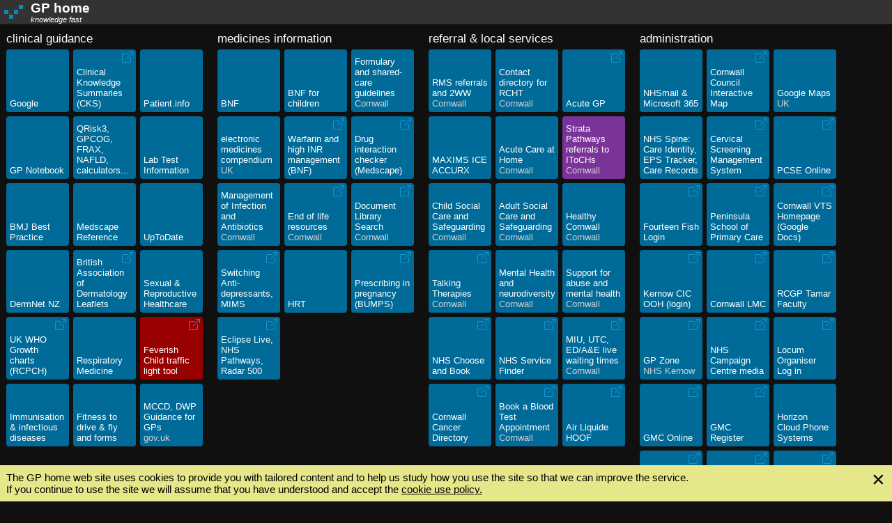

--- FILE ---
content_type: text/html
request_url: https://gphome.com/
body_size: 14968
content:
<!DOCTYPE html>
<!--    GP home
	Copyright Andrew Fripp
	Designed for ie8 and beyond
-->
<html lang="en-UK">
<head>
<meta http-equiv="X-UA-Compatible" content="IE=edge" />
<meta http-equiv="content-type" content="text/html; charset=UTF-8" />
<meta http-equiv="content-style-type" content="text/css" />
<title>GP home</title>
<meta name="viewport" content="width=device-width, initial-scale=1, maximum-scale=1">
<link rel="shortcut icon" href="/favicon.ico" type="image/x-icon">
<link rel="icon" href="/favicon.ico" type="image/x-icon">
<link href="/newdesign.css" rel="stylesheet" type="text/css">
<link rel="stylesheet" href="https://fonts.googleapis.com/icon?family=Material+Icons">
<script type="text/javascript">
  // Google Analytics
  (function(i,s,o,g,r,a,m){i['GoogleAnalyticsObject']=r;i[r]=i[r]||function(){
  (i[r].q=i[r].q||[]).push(arguments)},i[r].l=1*new Date();a=s.createElement(o),
  m=s.getElementsByTagName(o)[0];a.async=1;a.src=g;m.parentNode.insertBefore(a,m)
  })(window,document,'script','//www.google-analytics.com/analytics.js','ga');
  ga('create', 'UA-46379555-1', 'auto');
  ga('require', 'linkid', 'linkid.js');
  ga('send', 'pageview');
</script>
</head>

<body onload="init();">  <!-- START OF BODY -->

<div id="navbar">
   <a href="/"><div class="logo30-back">
   <div class="logo30-brand">GP home</div>
   <div class="logo30-motiv">knowledge fast</div>
   </div></a>
   <div id="filter">Type and press Enter to use keyboard</div>
<div id="right-content">
   <span id="name">Dr A Doc</span>
   <span id="page">Home</span>
   <button id="login" onclick="alert('User accounts coming soon...');">Login</button>
</div>
</div>

<!-- side popups in here -->
<div id="popups"></div>

<!-- document popup window -->
<div id="docpopup" style="display:none"><button class="close-button" onclick="document.getElementById('docpopup').style.display='none';">&#xd7;</button><div class="doc-content"><h1>Message 18th October 2017</h1><p>Hello users,</p><p>Now that the new edition of the BNF has completely replaced the Legacy edition it is time for a tidy up.</p><p>I hope you find the changes to the GP Home Cornwall page have improved the organisation of the links and you find the new section dedicated to prescribing to be useful.</p><p>Please take a moment to look around.</p><p>If you don't immediately see the item you are looking for, try typing the first few letters of the word and the non-matching names will grey-out. Pressing Enter will activate the highlighted item.</p><p>Thank you for your continued use of GP Home and do please send feedback by <a href="" onclick="this.href=geteml()">clicking this link</a>.</p><p>Best wishes</p><p>Andrew Fripp</p><br><br><p><i>If you do nothing this message will close automatically in 30 seconds (reload to see it again)</i></p></div></div>

<!-- desktop page(s) in here -->
<div id="mb-page">
</div> <!-- end page -->

<div id="footerbar"><span style="padding-left:5px;float:left">
<a style="text-decoration:underline" title="Click to email me your feedback or requests." href="" onclick="this.href=geteml()">Feedback or requests</a></span></div>

<div class="cookie-notice hide-cookie-notice">
<button class='close-button close-cookies' title="Close">&#xd7;</button>
<span>The GP home web site uses cookies to provide you with tailored content and to help us study how you use the site so that we can improve the service.<br>If you continue to use the site we will assume that you have understood and accept the <a href="http://www.gphome.com/cookie-policy-v1.html" style="text-decoration:underline;" title="cookie use policy">cookie use policy.</a></span>
</div>

<!-- modal div to display loading spinner -->
<div class="modal"></div>

</body>    <!-- END OF BODY -->

<script src="/jquery-1.9.1.min.js"></script>
<script src="/jquery.cookie.min.js"></script>

<script type="text/javascript">
// Declare globals that should exist across source files
// Array of side popups
var sidePopups = 0;
// Single page filter object
var pageFilter = 0;
// Whether user is using a touch screen
var usingTouchScreen = false;
</script>

<script type="text/javascript" src="/pagegen.js"></script>

<script type="text/javascript">

function geteml() {
   var bits=['phome.', 'mailt', '@g',  'o:andrew.fripp',  'com?subj', 'ect=GPHome web enquiry: '];
   return bits[1] + bits[3] + bits[2] + bits[0] + bits[4] + bits[5];
}

// On-load....
function init() {

   // Set-up ajax loading spinner
   $(document).on({
      ajaxStart: function() { $("body").addClass("loading");    },
      ajaxStop: function() { $("body").removeClass("loading"); }    
   });
   
   // Stop AJAX caching
   $.ajaxSetup({ cache: false });

   // Shims
   // ie8 Date.now
   if (!Date.now) { Date.now = function(){ var d = new Date(); return d.getTime();};}

   initCookieNotice();
   generatePage();
   
   // Timeout to hide docpopup
   setInterval(function(){ document.getElementById('docpopup').style.display='none'; },30000);
   
   // We block keys such that they cannot cause a page back or forward
  
   // Handle key events - all characters including control codes
   document.body.onkeydown = function (event) {
      var e = event || window.event, target = e.target || e.srcElement;
      var tagName = target.tagName.toUpperCase();
      var code = e.keyCode ? e.keyCode : e.which;
         // Escape key clears all and hides all popups
      if (code == 27) hideAllPopups();
      // Send all onkeydown events to the filter.
      // Ignore onkeydown events if they occur in a text input element
      if (pageFilter && tagName !== "TEXTAREA" && tagName !== "INPUT" ) {
         // Let the filter decide on propagation of the onkeydown event
         return pageFilter.keyDown(code);
      }
      return true;
   };
   // Key presses - proper characters (not control codes)
   document.body.onkeypress = function (event) {
      var e = event || window.event, target = e.target || e.srcElement;
      var tagName = target.tagName.toUpperCase();
      var code = e.keyCode ? e.keyCode : e.which;
      // Don't grab onkeypress events if they occur in a text input element
      if (pageFilter && tagName !== "TEXTAREA" && tagName !== "INPUT" ) {
         // Let the filter decide on propagation of the onkeydown event
         return pageFilter.keyPress(code);
      }
      return true;
   };
   // Detect a touch event as indication of user using a touch screen
   if(document.body.addEventListener) {
      document.body.addEventListener('touchstart', function(e){
         usingTouchScreen = true; return true; });
   } else {
      document.body.attachEvent('touchstart', function(e){
      	usingTouchScreen = true; return true; });
   }
}

function generatePage() {

   // Regenerate the whole page from JSON

   if (sidePopups) delete sidePopups;
   sidePopups = new SidePopupContainer("popups"); // pass id of div into which popups render
   
   // Create filter
   if (pageFilter) delete pageFilter;
   pageFilter = new CPageFilter();
   pageFilter.updateFilter();
   
   // Get the page content as JSON via AJAX
   // Use this to create an html string to represent the page and set innerHtml
   // This is the fastest method on Chrome and IE (slowest browser), although 
   // direct DOM element creation can be quicker on Safari.

   $.getJSON('/api/v1.0/getpage', { id : "root" })
      .done( function ( pageJSON ) {
         // dimensions of squares
         // XXX scoping of page
         var page = new Page(90,3,24,pageJSON);
         var s = page.render(); 
         document.getElementById("mb-page").innerHTML = s;
         } 
      )
      .fail(function() {
         document.getElementById("mb-page").innerHTML = "Page not found...";
      } )
}

function initCookieNotice() {
   
	/* Cookie notice popup bar */
	if ($.cookie("gphome-cookiewarn") != "hide") {
        	$(".cookie-notice").removeClass("hide-cookie-notice");
    	}
	$(".close-cookies").click(function (e) {
		e.preventDefault();
		$.cookie("gphome-cookiewarn", "hide", { path: '/', expires: 365 });
		$(".cookie-notice").slideUp("fast");
    	});
}

function hideAllPopups() {
   sidePopups.hide();
}

// Filter stuff
CPageFilter = function() {
   var _filterString = "";
   
   // Public clear method
   this.clear = function () { _clear(); }

   // Clear the filter
   function _clear() {
      _filterString = "";
      clearTimeout();
      updateFilterDisplay();
   }
   
   // A key was pressed - this handles keypress = typeable chars - update the filter
   // return whether normal action for key should be continued
   this.keyPress = function (c) {
      // append character
      var s = String.fromCharCode(c);
      if (s.length>0) {
         _filterString += s.toLowerCase();
         updateFilterDisplay();
         // (Update) the timer to automatically clear after two seconds
         setTimeout();
      }
      return false;
   }
   
   // A key was pressed - this handles non-typeable chars 
   this.keyDown = function (c) {
      if (c>31) { // append character
         return true; // do nothing and continue propagate
      } else if (c==27) { // escape
         this.clear();
         return true;
      } else if (c==8) { // backspace
         var len = _filterString.length;
         if (len>0) {
            _filterString = _filterString.substr(0,len-1);
            if (len==1) clearTimeout();
            updateFilterDisplay();
         }
         return false; // prevent further propagation
      } else if (c==13) {
		/* Pressing Enter will activate the onclick function for the selected item, assuming only 
         one item is currently selected by the filter (and it's an anchor).
      */
         if (_selected && _selected.nodeName.toUpperCase() == "A") {
            _selected.click();
         }
         return false;
      }
      return true;
   }
   
   // Public access to update filter
   this.updateFilter = function() {
      updateFilterDisplay();
   }
   
   // Timer to automatically clear filter
   var _timer = 0;
   function setTimeout() {
      if (_timer) clearInterval(_timer);
      _timer = setInterval(function(){ _clear(); },2000); // 2 seconds
   }
   
   function clearTimeout() {
      if (_timer) clearInterval(_timer);
      _timer = 0;
   }
   
   function updateFilterDisplay() {
      var itemLabels = $(".mb-label"); // only using jquery for ie8 - getElementsByClassName would be better
      _selected = 0;
      var slen = 10000; // big number - length of name of selected item
      // Check the item label contains all the string fragments
      var ffrags = 0;
      if (_filterString.length>0) ffrags = _filterString.split(" ");
      for (i = 0; i < itemLabels.length; i++) {
         var iLabel = itemLabels[i];
         var item = iLabel.parentNode;
         var pass = true; // by default all pass - it's a filter
         if (_filterString.length>0) { // empty filter passes everything - but nothing selected
            var iText = iLabel.textContent || iLabel.innerText; // ie8 support innerText
            if (iText) {
               var ifrags = iText.toLowerCase().split(" ");
               // each filter fragment
               for (j = 0; pass && j < ffrags.length; j++) {
                  // much match the start of one word in the label
                  var havematch = false;
                  for (k = 0; !havematch && k < ifrags.length; k++) {
                     if (ifrags[k].indexOf(ffrags[j]) == 0) havematch = true;
                  }
                  pass = havematch;
               }
               if (pass) {
                  // Selected item is the one with shortest name that passes the filter
                  var len = iText.length;
                  if (len<slen) {
                     slen = len;
                     _selected = item;
                  }
               }
            }
         }
         if (pass) {
            // Items that pass keep their colour
            item.style.backgroundColor = "inherit";
         } else {
            // Items that don't are greyed out
            item.style.backgroundColor = "#333333";
         }
      }
      // Highlight the item that can be activated by the Enter key
      if (_selected) {
         _selected.style.backgroundColor = "#1087BA";
      }
      // Update the filter text display
      var fe = document.getElementById("filter");
      if (fe) {
         var filterComment = "";
         var filterDisplay = 'none';
         if (_filterString.length > 0) {
            filterComment = _filterString;
            filterDisplay = 'inline';
         }
         // textContent safer than innerHTML (avoid xss) 
         if (typeof(fe.textContent)) fe.textContent = filterComment; 
         else if (typeof(fe.innerText)) fe.innerText = filterComment; // ie8
         fe.style.display = filterDisplay;
      }
   }
   
   // Selected item that can be activated
   var _selected = 0;
}

/**
 * detect IE
 * returns version of IE or false, if browser is not Internet Explorer
 */
function detectIE() {
    var ua = window.navigator.userAgent;
 
    var msie = ua.indexOf('MSIE ');
    if (msie > 0) {
        // IE 10 or older => return version number
        return parseInt(ua.substring(msie + 5, ua.indexOf('.', msie)), 10);
    }
 
    var trident = ua.indexOf('Trident/');
    if (trident > 0) {
        // IE 11 => return version number
        var rv = ua.indexOf('rv:');
        return parseInt(ua.substring(rv + 3, ua.indexOf('.', rv)), 10);
    }
 
    var edge = ua.indexOf('Edge/');
    if (edge > 0) {
       // IE 12 => return version number
       return parseInt(ua.substring(edge + 5, ua.indexOf('.', edge)), 10);
    }
 
    // other browser
    return false;
}
 
function warnNotIE(name,o)
{
   var v = detectIE();
   var notRightIE = false;
   var verReq = "";
   var minV = 0, maxV = 0;
   // Always report required version (even if broswer is non-IE)- save user loading wrong IE version
   if (typeof o.minV == "number") {
      minV = o.minV;
      if (typeof o.maxV == "number") {
         maxV = o.maxV;
         verReq = " versions " + o.minV + " to " + o.maxV;
      } else {
         verReq = "version " + o.minV + " or later";
      }
   } else if (typeof o.maxV == "number") {
      maxV = o.maxV;
      verReq =  "version " + o.maxV + " or earlier"
   }
   if (v == false) {
      notRightIE = true; // not IE at all
   } else {
      notRightIE = (minV>0 && v<minV) || (maxV>0 && v>maxV);  // not right IE version
      if (verReq != "") verReq += " (this is version " + v + ") ";
   }
   if (notRightIE) {
      if (typeof o.optional == "boolean" && o.optional == true) {
         return confirm(name + " works better in Microsoft Internet Explorer " + verReq + "\n\nClick OK to proceed using this browser anyway...\n");
      } else {
         alert(name + " requires Microsoft Internet Explorer " + verReq + "\n\nPlease re-open gphome.com using the right version of Internet Explorer then click the " + name + " button again.");
         return false;
      }
   }
   return true;
}


</script>

</html>


--- FILE ---
content_type: text/css
request_url: https://gphome.com/newdesign.css
body_size: 15337
content:
/*
	Copyright Andrew Fripp
	GP Home
*/
/* body fills full browser height */
html, body {
	height:100%;
   margin:0;
	padding:0;
}
/* Set font for whole page - use up-to-date default platform font
   Windows, Android, Apple iOS / OS X, others */
body {
	font-family: Segoe UI, Droid Sans, San Francisco, Lucida Grande, Arial, sans-serif;
	font-size: 15px;
	font-weight:normal;
	-webkit-font-smoothing:antialiased; /* better on mac */
	background-color:#101010;
	color:white;
}
/* Remove default styling of anchors */
a {
    text-decoration:none;
	color:white;
}
a:active,
a:selected,
a:visited {
	border: none;
	outline: none;
   background-color:transparent;
}
/* Images do not have highlighted borders */
img {
	border: none;
	padding: 0px;
}

/* remove hi-light surround of text boxes on Google Chrome
 * and ios */
textarea:focus, input[type=text], input[type=password], button:focus {
   outline: 0;
   -webkit-appearance:none;
}

/* Set pointer types on buttons */
button {
	cursor: hand;
	cursor: pointer;
}

/* Modal div to display loading spinner */
.modal {
    display:    none;
    position:   fixed;
    z-index:    1000;
    top:        0px;
    left:       0px;
    height:     100%;
    width:      100%;
    background: transparent 
                url('ajax-loader-bar.gif') 
                50% 50% 
                no-repeat;
}

/* When the body has the loading class, we turn
   the scrollbar off with overflow:hidden */
body.loading {
    overflow: hidden;   
}

/* Anytime the body has the loading class, our
   modal element will be visible */
body.loading .modal {
    display: block;
}

/* Main structure */
#navbar {
	position: fixed;
   box-sizing: border-box;
	width: 100%;
	top: 0px;
	left: 0px;
	height: 35px;
	border: none;
	border-bottom: 1px solid #222222;
	background-color:#333333; /* #10779A; inherit;  */
	color: white;
 	font-size:15px;
	font-style:normal;
	z-index:1;
}
#mb-page {
	position:absolute;
	top:0px;
	left:0px;
   margin:42px 0px 18px 0px; /* account for navbar and footer */
	width:100%;
	height:auto;
	padding:0px;
	border:none;
	z-index:0;
}
#footerbar {
	position:fixed;
	width:100%;
	height:18px;
	line-height:18px;
	background-color:#333333; /* #10779A; inherit;  */
	border-top: 1px solid #222222;
	left:0px;
	bottom:0px;
	color:white;
	font-size:13px;
	font-style:normal;
	z-index:1;
}
/* Popup container - overlies whole document window */
#popups {
	position:absolute;
	width:100%;
	height:auto;
	top:0px;
	left:0px;
	padding:0px;
	margin:0px;
	border:none;
	z-index:2;
}


.logo30-back {
   position:absolute;
   top:0px;
   left:0px;
   float:left;
   width: 133px;
   height: 34px;
   padding:0px;
   margin-left:4px;
   background-repeat: no-repeat;
   /*
   background-size:44px 34px;
background-image: url([data-uri]); */
   background-image: url([data-uri]);
}

.logo30-brand {
   position:absolute;
   box-sizing: border-box;
   top:0px;
   left:40px;
   height:18px;
   line-height:18px;
   border:none;
   margin:0px;
   padding:0px;
   padding-top:3px;
   font-weight:bold;
   font-style:normal;
   font-size:19px;
}
.logo30-motiv {
   position:absolute;
   box-sizing: border-box;
   bottom:0px;
   left:40px;
   height:12px;
   line-height:12px;
   border:none;
   margin:0px;
   padding:0px;
   padding-bottom:2px;
   font-weight:normal;
   font-style:italic;
   font-size:11px;
}
#navbar #filter {
   position:absolute;
   top:6px;
   left:135px;
   padding:0px;
   padding-left:2px;
   padding-right:2px;
   padding-bottom:2px;
   font-weight:normal;
   font-size:15px;
   height:20px;
   line-height:20px;
	color:black; /* #1087BA; */
   background-color:white;
	font-weight:normal;
   border-radius:2px;
   font-style:normal;
   display:none;
}
#navbar #right-content {
	position:absolute;
	right: 0px;
	top: 0px;
	height: 100%;
	white-space:nowrap;
   display:none;
}
#navbar  span {
	padding-right:9px;
	padding-left:9px;
	line-height:34px;
}
#navbar  button {
	margin-right:12px;
	line-height:24px;
   margin-top:5px;
   height:24px;
   border:none;
   background-color:white;
   color:black;
}
/*
@media handheld, screen and (max-width: 602px) {
	#navbar #practice { display:none; }
   #navbar #filter { display:none; }
}
*/



/* Popup menu at side of screen */
.side-popup {
    box-sizing: border-box;
    background-color: white;
    color:black;
    position:fixed;
    padding:6px;
    margin:0px;
    top:0px;
    left:0px;
    width:356px;
    box-shadow: 5px 5px 5px rgba(0, 0, 0, 0.25);
    font-size:13px;
    height:100%;
    overflow:auto;
}

@media handheld, screen and (max-width: 480px) {
	.side-popup { 
      width:100%;
      box-shadow:none;
      margin:0px;
      border:none;
   }
}

.side-popup-section button {
   box-sizing: border-box;
	height:40px;
   padding-left:16px;
   padding-right:16px;
   font-size: 15px;
	background-color:#1087BA; /* #005F88;  */
   border:none;
   margin:0px;
   /* border-radius:2px; */
	color:white;
}
.side-popup-section  button:hover {
    background-color:#0077AA;
}
/* Remove the bottom margin on the last element of children of the popup */
.side-popup > *:last-child {
  margin: 0;
}

.close-button, .side-popup .close-button {
    display:block;
    position:absolute;
    top:0px;
    right:0px;
    color:black;
    background-color:transparent;
    font-size:32px;
    font-weight:lighter;
    width:32px;
    line-height:32px;
    height:32px;
    text-align:center;
    margin:4px 4px 0px 0px;
    padding:0px;
    border:none;
    border-radius: 16px;
    border:none;
}
.close-button:hover, .side-popup .close-button:hover {
   background-color: #F0F0F0;
}

/* A title to go at the masthead of the popup */
.side-popup h1 {
    box-sizing: border-box;
    height:28px;
    line-height:28px;
    border: none;
    padding:3px;
    margin:0px 0px 9px 0px;
    font-size:17px;
    font-weight:bold;
    color:#808080;
}


/* A section of the popup - groups contents */
.side-popup-section {
    box-sizing: border-box;
    width:100%:
    border:none;
    margin:0px 0px 6px 0px;
    padding:3px;
    background-color:white;
    /* border-radius:5px; */
}
/* Remove the bottom margin on the last element of children of the section */
.side-popup-section > *:last-child,
.side-popup-section > * > *:last-child,
.side-popup-section > * > * > *:last-child {
  margin-bottom: 0px;
}

/* pad header in to line up with li contents */
/* text boxes have this padding internally so the text indent aligns */
.side-popup-section h3 {
   box-sizing: border-box;
   padding:0px 0px 0px 5px;
   margin:0px 0px 6px 0px;
	font-size:13px;
}

.side-popup ol,ul {
    box-sizing: border-box;
    list-style-type: none;
    box-sizing: border-box;
    width:100%;
    padding:0px 0px 0px 0px;
    margin:0px 0px 6px 0px;
    border:none;
}
/* list */
.side-popup li {
    box-sizing: border-box;
    position:relative;
    width:100%;
    border:none;
    margin:3px 0px 3px 0px;
    height:auto;
    padding:0px;
    background-color:inherit;
}
/* hyperlinks and labels occupy whole li */
.side-popup li a, label {
   box-sizing: border-box;
    margin: 0px;
    display: block;
    width: 100%;
    height: 100%;
    color: black;
    padding:5px 0px 5px 5px;
}

/* UL used for menu type buttons get top and bottom bars */
.side-popup ul li {
    border-top:1px solid #E0E0E0;
    padding:0px 0px 1px 0px;
}
.side-popup ul li:last-child {
   padding-bottom:0px;
   border-bottom:1px solid #E0E0E0;
}

/* labels are span elements which come above comments */
.side-popup .label {
   display:block;
   padding:0px 0px 0px 5px;
}
/* comments are smaller span elements below labels */
.side-popup .comment {
    display:block;
    font-size:80%;
    padding:0px 0px 0px 5px;
}

/* Radio and checkbox lists */
.side-popup input[type=radio],input[type=checkbox] {
   padding:0px;
   margin:8px 5px 0px 0px;
}

/* text input elements */
.side-popup input[type=text], input[type=password] {
   box-sizing: border-box;
   width:100%;
   margin:0px;
   background-color:white;
   border-style:solid;
   border-color:#E0E0E0;
   border-left-width:1px;
   border-top-width:1px;
   border-bottom-width:1px;
   border-right-width:1px;
   border-top-left-radius:4px;
   border-bottom-left-radius:4px;
   height:40px;
   line-height:40px; /* padding:8px 0px 8px 4px; */
   padding:0px 5px 0px 5px;
   font-size:15px;
   letter-spacing: 1px;
   color:black;
}
.side-popup input[type=text]:focus, input[type=password]:focus {
   border-color:#1087BA; /* #005F88; */
}

/* A search text box and button */
.search-combo {
   box-sizing: border-box;
   width:100%;
   padding:0px;
   margin:0px;
   border:none;
}
/* use overflow:hidden to trim a div to free space */
.trimmed-div {
   overflow:hidden;
   padding:0px;
   margin:0px;
   border:none;
}
.search-combo button {
   float:right;
   border-top-right-radius:4px;
   border-bottom-right-radius:4px;
}

/* A div to wrap input fields */
.input-field {
   box-sizing: border-box;
   width:100%;
   padding:0px;
   margin:0px 0px 6px 0px;
   border:none;
}

/*
	The main desktop area
*/
.mb-section {
   /* position:relative; */
   float:left;
   box-sizing:border-box;
   padding:0px;
	/* margin: 0px; */
	border:none;
   margin:0px 9px 6px 6px;
}
/* on mobile devices, lose the left margin as sections drop back to a single column */
@media handheld, screen and (max-width: 560px) {
	.mb-section { margin-left:6px; }
}
/* Section header */
.mb-section h3 {
   padding:2px 0px 0px 3px; /* line height fixed in pagegen.js - can adjust up/down with padding */
   font-size:17px;
   font-weight:lighter;
   margin:0px;
}
.mb-sq {
	position:relative;
   box-sizing: border-box;
	float:left;
   display:inline-block;
	padding:0px;
   border: none;
   margin:3px;
	width:90px;
	height:90px;
   font-size: 13px;
}
/* old colours: ##005F88, #0077AA */
.mb-btn {
	position:absolute;
    box-sizing: border-box;
	left:0px;
	top:0px;
	width:100%;
	height:100%;
	padding:0px;
	background-color:#006b99;
	border:none;
	background-repeat:no-repeat;
	border-radius:4px;
}
.mb-btn:hover {
	background-color:#007db3;
	left:1px;
	top:1px;
}
.mb-btn a {
	display:block;
    width:100%;
    height:100%;
}
.mb-label {
	position:absolute;
	box-sizing: border-box;
	bottom:0px;
	left:0px;
	height:auto;
	width:100%;
	padding:5px;
	text-align:left;
   color:white;
}
.mb-sublabel {
   color:#D0D0D0;
}
.updated-icon {
    display:block;
    position:absolute;
    top:1px;
    right:1px;
    width:20px;
    height:20px;
    margin:0px;
    padding:0px;
    border:none;
    background-size:20px;
    background-color: transparent;
    /* x2 star size is compromise 
background-image: url([data-uri]); */
}
.updated-blob {
    display:block;
    position:absolute;
    top:0px;
    right:0px;
    width:14px;
    height:14px;
    margin:0px;
    padding:0px;
    border:none;
    background-color: red;
   border-radius:7px;
}

.sitepopup-icon {
   position:absolute;
   box-sizing: border-box;
   margin:0px;
   padding:0px;
   top:2px;
   right:2px;
   border:none;
   color:white;
   width: 20px;
   height: 20px;
   background-repeat: no-repeat;
   background-size:20px;
   /* right x3 icon
background-image: url([data-uri]);
    right icon
   background-image: url([data-uri]); */
   /* left icon */
   background-image: url([data-uri]);
}

.openout-icon {
   position:absolute;
   box-sizing: border-box;
   margin:0px;
   padding:0px;
   top:3px;
   right:0px;
   border:none;
   color:white;
   width: 20px;
   height: 20px;
   background-repeat: no-repeat;
   background-size:20px;
   /* Bootstrap box up right openout */
background-image: url("data:image/svg+xml;utf8,<svg xmlns='http://www.w3.org/2000/svg' width='20' height='20' fill='rgb(18,150,207)' class='bi bi-box-arrow-up-right' viewBox='0 0 20 20'><path fill-rule='evenodd' d='M8.636 3.5a.5.5 0 0 0-.5-.5H1.5A1.5 1.5 0 0 0 0 4.5v10A1.5 1.5 0 0 0 1.5 16h10a1.5 1.5 0 0 0 1.5-1.5V7.864a.5.5 0 0 0-1 0V14.5a.5.5 0 0 1-.5.5h-10a.5.5 0 0 1-.5-.5v-10a.5.5 0 0 1 .5-.5h6.636a.5.5 0 0 0 .5-.5'/><path fill-rule='evenodd' d='M16 .5a.5.5 0 0 0-.5-.5h-5a.5.5 0 0 0 0 1h3.793L6.146 9.146a.5.5 0 1 0 .708.708L15 1.707V5.5a.5.5 0 0 0 1 0z'/></svg>");
}

/* Document window */
#docpopup {
   position:relative;
   box-sizing:border-box;
   border:none;
   margin-left:auto;
   margin-right:auto;
   top:6px;
   width:800px;
   height:750px;
   padding:0px;
   background-color:white;
   box-shadow: 5px 5px 5px rgba(0, 0, 0, 0.25);
   z-index:10;
   /* display:none; */
}
@media handheld, screen and (max-width: 800px) {
   #docpopup {
      margin-left:0px;
      margin-right:0px;
      width:100%;
      top:0px;
   }
}
#docpopup .close-button {
   z-index:11;
}
.doc-content {
   position:absolute;
   box-sizing:border-box;
   border:none;
   margin:0px;
   top:0px;
   left:0px;
   width:100%;
   height:100%;
   padding:54px;
   background-color:white;
   overflow:auto;
}
#docpopup h1 {
   font-size:1.2em;
   font-weight:bold;
   color:black;
   background-color:white;
}
#docpopup p {
   font-size:1.0em;
   font-weight:normal;
   color:black;
   background-color:white;
}
#docpopup a {
   font-size:1.0em;
   font-weight:normal;
   color:blue;
   background-color:white;
}





/* Cookie notification popup */
.cookie-notice {
	position:fixed;
	bottom:0px;
	left:0px;
	padding:6px 54px 6px 6px;
	margin:0px;
	width:100%;
	height:auto;
	box-sizing: border-box;
	background-color: #E6E68A;
	z-index:999;
}
.cookie-notice span {
	display:inline-block;
	padding:3px;
	height:auto;
	color:#000000;
	font-size: 15px;
	text-align:left;
}
.hide-cookie-notice {
	display:none;
}
.cookie-notice a {
	color:inherit;
}
.copynotice {
 	color:white;
	font-size:9px;
	font-style:normal;
   padding:0px 0px 0px 3px;
}


--- FILE ---
content_type: text/plain
request_url: https://www.google-analytics.com/j/collect?v=1&_v=j102&a=859752521&t=pageview&_s=1&dl=https%3A%2F%2Fgphome.com%2F&ul=en-us%40posix&dt=GP%20home&sr=1280x720&vp=1280x720&_u=KGBAAEAjAAAAACAAI~&jid=1112123525&gjid=777754815&cid=70132231.1768971669&tid=UA-46379555-1&_gid=332711697.1768971669&_r=1&_slc=1&z=1112494081
body_size: -449
content:
2,cG-ZC1N1FF1SK

--- FILE ---
content_type: application/javascript
request_url: https://gphome.com/pagegen.js
body_size: 18013
content:

Page = function(itemSquareSize,itemSquareMargin,sectionTitleHeight,pageJSON) {
   
   // These need to be aligned with the css file
   _sqWidth = itemSquareSize;          // Size of standard squares in pixels
   _sqMargin = itemSquareMargin;       // margin around standard square
   /* this margin should be matched to the margin for items appearing in site-popups - for optimal visual alignment */
   _sTitleHeight = sectionTitleHeight; // line height for h3 section titles
   
   // JSON to render whole page
   _pageJSON = pageJSON;
   
   // Add methods to calculate sizes
   sqSz = function() { return this.sqWidth + this.sqMargin; },
   sectionWidth = function(cols) { return ((this.sqWidth + (2 * this.sqMargin)) * cols); },
   sectionHeight = function(rows) { return (rows * (this.sqWidth + (2 * this.sqMargin))); }

   // Render the entire page from the JSON description to an html string
   this.render = function() {
      // Create sections
      var s="";
      for(var i=0; _pageJSON.items && i<_pageJSON.items.length; i++) {
         var item = _pageJSON.items[i];
         if (item.type && item.type=="btnSection") {
            s += createSectionFromJSON(item, _sqWidth, _sqMargin, _sTitleHeight, false);
         }
      }
      // Append a copyright notice to all pages
      var d = new Date();
      var thisYear = d.getFullYear();
      s += "<div class='mb-section'><span class='copynotice'>Copyright &copy; Andrew Fripp " + thisYear.toString() + "</span></div>";
      return s;
   }
}

// Create a single mbsq containing section based on JSON data description
function createSectionFromJSON(sectionJSON, sqWidth, sqMargin, sTitleHeight, singleColumn) {
   
   // Calculate container div size
   var sWidth = (sqWidth + 2 * sqMargin) * sectionJSON.cols;
   var sHeight = (sqWidth + 2 * sqMargin)  * sectionJSON.rows;
   
   // Add space for title  if a title is required
   if (sectionJSON.title && sectionJSON.title != "") {
      sHeight += sTitleHeight;
   }
   
   // Create section div and title
   // width is fixed
   // height is that of items (fixed) + section-header
   
   // The main page sections float left, to cancel this for single column display we 
   // remove the margin and float
   var sFloat = "";
   if (singleColumn) {
      sFloat = "margin-left:0px;float:none;";
   }

   // Section div container
   var s = "<div class='mb-section' style='" + sFloat + "width:" + sWidth + "px;height:" + sHeight + "px;'>";
   
   // Include title if defined
   if (sectionJSON.title && sectionJSON.title != "") {
      s += "<h3 style='height:" + sTitleHeight + "px;line-height:" + sTitleHeight + "px;'>" + sectionJSON.title + "</h3>"
   }

   // Items
   for(var i=0; sectionJSON.items && i<sectionJSON.items.length; i++) {
      var item = sectionJSON.items[i];
      s += createItemFromJSON(sqWidth, sqMargin, item, sectionJSON.cols, sectionJSON.rows)
   }

   s += "</div>"; // end section
   
   return s;
}

// Generate the HTML for an item from JSON
function createItemFromJSON(sqWidth, sqMargin, itemJSON, sectionNCols, sectionNRows) {
   // If itemJSON is not defined or null just return
   if(!itemJSON) return "";
   // Calculate the items size - default size = 1x1
   // Size: "cr" 
   // c = number of columns
   // r = number of rows (optional)
   // r and c can be in range 0 to 9 or *
   // 0 means half a row/column
   // * means full width/height of section
   var nc = 1;
   var nr = 1;
   if (typeof itemJSON.size === "string" && itemJSON.size.length > 0) {
      // 0 = half size square, * = whole row
      nc = "0123456789*".indexOf(itemJSON.size.substring(0,1));
      if (nc == 10) nc = sectionNCols;
      if (nc == 0) nr = 0;
      if (itemJSON.size.length > 1) {
         nr = "0123456789*".indexOf(itemJSON.size.substring(1,2));
         if (nr == 10) nr = sectionNRows;
      }
   }
   var width = (nc>0) ? (nc * sqWidth) + ((nc-1) * 2 * sqMargin) : (sqWidth / 2) - sqMargin;
   var height = (nr>0) ? (nr * sqWidth) + ((nr-1) * 2 * sqMargin) : (sqWidth / 2) - sqMargin;
   
   // Create the item html
   var s = "<div class='mb-sq' style='width:" + width + "px;height:" + height + "px;margin:" + sqMargin + "px;'>";
   
   // Blanks will become irrelevant when we have positioned items
   
   if (itemJSON.type != "blank") {

      // Check if a custom background colour is specified
      var bgStyle = "";
      if (typeof itemJSON.backgroundColor === "string") {
         bgStyle = " style='background-color:" + itemJSON.backgroundColor + ";'";
      }

      // Everything has a button
      s += "<div class='mb-btn'" + bgStyle + ">";
   
      // But the action is different
      var href = "#";
      var target = "";
      var icon = "";
      var suffix = "";
      var hyperLink = true;
      switch(itemJSON.type) {
      case "url":
         // A URL
         href = itemJSON.url;
         target = "target='_blank'";
         // some symbols which may be useful (&#x2197; up-right arrow) (&#10063; box) (&#x2196  up-left arrow)
         icon = "<div class='openout-icon'></div>";
         break;
         
      case "page":
         // Jump to another page
         href = "javascript:changePage(\"" + itemJSON.id + "\");";
         break;
         
      case "document":
         // Show a document
         href = "javascript:showDocument(\"" + itemJSON.id + "\");";
         break;
         
      case "notice":
         // Just a label in the box - no hyperlink
         hyperLink = false;
         break;
         
      case "site-popup":
         // Create a site form and link opening it to this button
         var siteForm = new CSiteFormPopup(itemJSON);
         if (siteForm) {
            var sfID = sidePopups.add(siteForm);
            if (sfID) {
               href = "javascript:sidePopups.show(\"" + sfID + "\");";
            }
            suffix = ""; /* "..."; (siteForm.containsSearch()) ? "" : ""; */
            
         }
         /* icon = "<div class='sitepopup-icon'></div>"; */ /* vertical dots &#65049; &#8942; */
         break;
         
      default:
         // blank square
      }
      
      // Create appropriate warning if Internet Explorer required
      // "r" == required, "o" == optional, default == optional
      var warnIE = "";
      if (typeof itemJSON.requireIE == "object") {
         var o = itemJSON.requireIE;
         warnIE = "onclick='return warnNotIE(\"" + itemJSON.label + "\"," + JSON.stringify(o) + ");'";
      }
         
      // Wrap label in hyperlink if required
      // Include description as an HTML title
      // For URLs, we hide the referrer because some sites seem to block links from unknown/undesirable sources
      var title = (typeof itemJSON.description === "string") ? "title='" + itemJSON.description + "'": "";
      if (hyperLink) s += "<a " + warnIE + " href='" + href + "' " + "rel='noreferrer' " + title + target + ">";  
      
      // Add icon if required
      s += icon;
      
      // Generate the label
      s += "<div class='mb-label'>" + itemJSON.label + suffix;
      if (itemJSON.locality && itemJSON.locality != "") s += "<br><span class='mb-sublabel'>" + itemJSON.locality + "</span>";
      s += "</div>";

      // Add updated icon if updated in last week
      if (typeof itemJSON.updated === "string") {
         var ud = Date.parse(itemJSON.updated);
         if (ud) { 
	    var now = Date.now();
            if ((now - ud) < 518400000) { // four weeks
               var dispDate = new Date(ud);
                  // s += "<button class='updated-icon' title='Recently updated (" + dispDate.toLocaleDateString() + ")'>&#9873;</button>"; 
               s += "<div class='updated-blob' title='Updated (" + dispDate.toLocaleDateString() + ")'></div>";
               //s += "<img class='updated-icon' width='20' height='20' src='/app/star-20-x2.png' title='Recently updated (" + dispDate.toLocaleDateString() + ")'>";
            }
         }
      }

      // Finish hyperlink wrapper (if reqd)
      if (hyperLink) s += "</a>";
      
      s += "</div>"; // mb-btn
   }
   
   s  += "</div>\n"; // mb-sq
   
   return s;
}

// Singleton (global) container for all side popups
// SidePopup objects are able to render themselves to html when required
// They can also have onShow and onHide methods to set-up/clean-up
SidePopupContainer = function(containerElemId) {
   // An object containing html strings for the popups
   var popups = { };
   
   // Count to give popups unique ids - so they can be referenced by show()
   var nextId = 0; // start at zero
   
   // The entity within the DOM inside which to display the popup
   var _containerElemId = containerElemId;
   
   /* Add - returns the id of the added popup
      popupObject MUST defined a render() method which returns
      an html string containing the popup (a div of class side-popup)
      popupObject MAY define onShow(c) and onHide(c) to respectively
      initiate some aspect of the popup (focus for example) and extract
      some data from the popup before it's destroyed (input values for example): 
      c is the DOM container in which the popup is displayed. */
   this.add = function(popupObject) {
      var id = "";
      if (popupObject) {
         id = getNextId();
         popups[id] = popupObject;
      }
      return id;
   }
   
   // Remove
   this.remove = function(id) {
      if (popups[id]) {
         delete popups[id];
      }
   }
   
   // Make a popup visible
   this.show = function(id) {
      var popupObject = popups[id];
      if (popupObject) {
         var c = document.getElementById(_containerElemId);
         if (c) {
            c.innerHTML = popupObject.render();
            // set the current popup id on the container to identify it
            c.setAttribute("data-pid",id);
            // Make it visible
            c.style.display = "block";
         }
         if (popupObject.onShow) popupObject.onShow(c);
      }
   }
   
   // Hide current popup - public method
   this.hide = function () { _hide(); }

   // Get the popup object relating to the current popup
   // Take care - if more than one popup used in future this method will not be adequate
   // Public method
   this.currentPopup = function () { return _currentPopup(); }
   
   // Hide current popup, first giving the popup object a chance to clean up
   // Private method
   function _hide() {
      var c = document.getElementById(_containerElemId);
      if (c) {
         var cPop = _currentPopup();
         // and give it a chance to clean up before it's destroyed
         if (cPop && cPop.onHide) cPop.onHide(c);
         /* Don't clear the html, just hide - to prevent form submit operations
            or other functions from failing due to destruction of the DOM elements
            while they are still required - seems to be a browser specific problem - mainly Firefox.
            Anyway, innerHTML will be overwritten by the next side popup render() */
         // c.innerHTML = "";
         c.style.display = "none";
      }
   }
   
   // return a pointer to the object for the popup we've currently got displayed
   // Private method
   function _currentPopup() {
      var c = document.getElementById(_containerElemId);
      var popupObject = undefined;
      if (c) {
         var id = c.getAttribute("data-pid");
         if (id) popupObject = popups[id];
      }
      return popupObject;
   }
      
   // Get next unique popup id
   var getNextId = function() { nextId += 1; return "sp" + String(nextId); };
}


// Singleton global - to retain the search string across different sites
var lastSiteSearchString = "";

// Objects of type CSiteFormPopup render side-popups for site forms
CSiteFormPopup = function(json) {
   var _json = json;
   
   // Return an html string containing a div of class side-popup
   this.render = function() { 
      // Site pages are based on layout CSS sideform.css
      var s = "<div class='side-popup'>";

      // Header bar
      s += "<h1>" + _json.label + "</h1><button class='close-button' onclick='sidePopups.hide();return false;'>&#xd7;</button>"; // cross &#9587; multiplication: &#x2715; or small but centrally aligned &#xd7;
    
      for(var i=0; json.items && i<_json.items.length; i++) {
         var siteItem = _json.items[i];
         switch(siteItem.type) {
         case "search":
            // Complex creating search forms - use separate function
            s += createSiteSearchFromJSON(siteItem);
            break;
         case "btnSection":
            // Could use different size item buttons on site menus
            s += createSectionFromJSON(siteItem,90,3,24,true);
            break;
         default:
            // unknown type - skip it
         }
      } 
      s += "</div>"; // end of  'side-popup' div
      return s;
   }
   
   // Called just after the side-popup html has been added to the DOM
   this.onShow = function(popupsContainer) {
      // Focus the first input element
      var firstInput = popupsContainer.getElementsByTagName( 'input' )[0];
      if (firstInput) {
         /* By using a timeout we ensure that we don't try to focus the element until the function rendering and
            displaying the popup has returned so we are sure that the DOM elements are created - this a bug fix for ie8
            in which focus() failed.  However, it also has a bonus for versions of ie prior to 12 in that the user gets a
            glimpse of the placeholder text which is not normally displayed when the input element is focussed. */
         setTimeout( function() { firstInput.focus(); }, 250 );
      }
   }
   
   // Return items from the form matching the filter
   function _matching(filter) {
      var matches = [];
      for(var i=0; _json.items && i<_json.items.length; i++) {
         var item = _json.items[i];
         if (filter(item)) matches.push(item);
      }
      return matches;
   }
   
   // Contains a search
   this.containsSearch = function() {
      return (_matching(function(item) { return (item.type == "search"); }).length > 0);
   }
   
   // Called just before the side-popup html is removed from the DOM
   this.onHide = function(popupsContainer) {
      // Extract the text from the search (if any)
      // Assumes only one search box on screen at a time
      // (would use popupsContainer.getElementsByClass('ssi')[0] but not supported in ie8
      var searchInput = popupsContainer.getElementsByTagName( 'input' )[0];
      if (searchInput  && searchInput.id == 'ssi') lastSiteSearchString = searchInput.value;
   }

   // Activate a search and hide the popup
   // Could do some ajax logging or JSON manipulation or whatever in here
   this.submitSearch = function(event) {
      var e = event || window.event;
      var targetElem = e.target || e.srcElement;
      targetElem.submit(); // submit() does not invoke form onsubmit methods
      sidePopups.hide();
      return false;
   }
   
   // Activate a search (putting the query into the path) and hide the popup
   this.submitSearchAsPath = function(event) {
      var e = event || window.event;
      var targetElem = e.target || e.srcElement;
      // add the query string to the path
      var action_url = targetElem.action + encodeURI(document.getElementById('ssi').value);
      window.open(action_url,'_blank');
      sidePopups.hide();
      return false;
   }

   // Create the site-search form
   function createSiteSearchFromJSON(item) {
      // Put the button first and allowing the text box to expand
      // the available row space using 

      // The search form submits using 'method' to 'action' as normal
      //  but we also call submitSiteSearch to hide the whole site form.
      // Include rel=noreferrer to stop receiving sites blocking according to referring page URL

      var s = "<div class='side-popup-section'>";
    
      s += "<form action='" + item.action + "' method='" + item.method + "' target='_blank' rel='noreferrer' ";
      if (item.enctype) s += "enctype='" + item.enctype + "' ";

      var qName = item.qName;
      if (item.qName==':') {
         s += "onsubmit='return sidePopups.currentPopup().submitSearchAsPath(event);' >";
         qName = 'q';
      } else
         s += "onsubmit='return sidePopups.currentPopup().submitSearch(event);' >";

      // Text input for searching
      
      // don't show autofill/complete drop down on mobile/touch because it hides the rest of the screen
      var autoFillOpt = "";
      if (usingTouchScreen) autoFillOpt = "autocomplete='off'";
      
      s += "<div class='search-combo'>";
      s += "<button type='submit'>Go</button>";
      s += "<div class='trimmed-div'><input type='text' onfocus='this.select();' id='ssi' name='" + qName +
           "' placeholder='Search " + item.label +
           "' value='" + lastSiteSearchString +
           "' " + autoFillOpt +
           " /></div>"
      s += "</div>"; // end of search-combo

      // Insert other fields
      for(var f=0; item.fields && f<item.fields.length; f++) {
         var field = item.fields[f];
         switch(field.type) {
         case "hidden":
            s += "<input type='hidden' name='" + field.name + "' value='" + field.value + "'>"
            break;
         case "radio":
            var name = field.name;
            if (field.label) s += "<h3>" + field.label + "</h3>";
            s += "<ol>";
            for(var i=0; field.items && i<field.items.length; i++) {
               var rItem = field.items[i];
               var checked = (rItem.checked) ? "checked='checked'" : "";
               var id = "sr" + name + String(i);
               if (rItem) s += "<li><label for='" + id + "'><input type='radio' name='" + name + "' value='" + rItem.value + "' id='" + id + "' "+ checked + ">" + rItem.label + "</label></li>";
            }
            s += "</ol>";
            break;
         default:
            // do nothing with this unknown type
            break;
         }
      }
      
      s += "</form>"; // end of search form
      
      s += "</div>"; // end of side-popup-section

      return s;
   }
}


